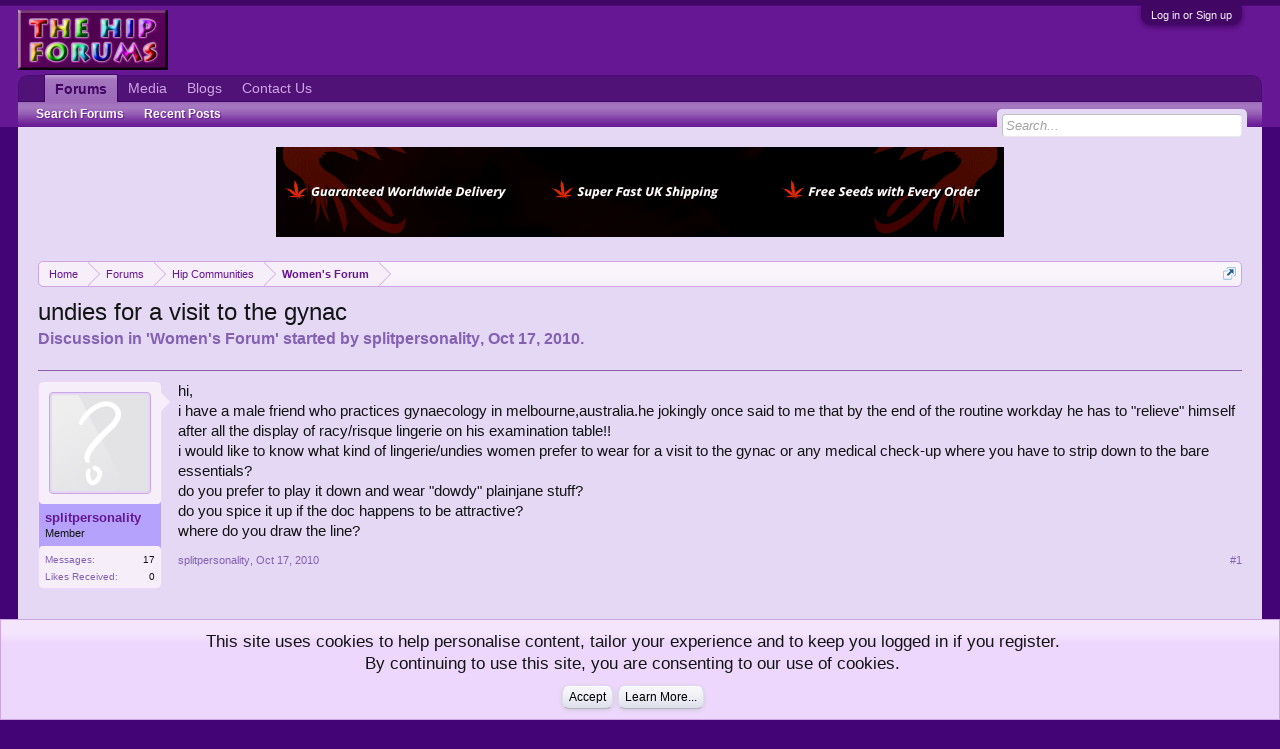

--- FILE ---
content_type: text/html; charset=UTF-8
request_url: https://www.hipforums.com/forum/threads/undies-for-a-visit-to-the-gynac.387043/
body_size: 14340
content:
<!DOCTYPE html>
<html id="XenForo" lang="en-US" dir="LTR" class="Public NoJs GalleryLazyLoader LoggedOut NoSidebar  Responsive">
<head>

	<meta charset="utf-8" />
	<meta http-equiv="X-UA-Compatible" content="IE=Edge,chrome=1" />
	
		<meta name="viewport" content="width=device-width, initial-scale=1" />
	
	
		<base href="https://www.hipforums.com/forum/" />
		<script>
			var _b = document.getElementsByTagName('base')[0], _bH = "https://www.hipforums.com/forum/";
			if (_b && _b.href != _bH) _b.href = _bH;
		</script>
	

	<title>undies for a visit to the gynac | Hip Forums</title>
	
	<noscript><style>.JsOnly, .jsOnly { display: none !important; }</style></noscript>
	<link rel="stylesheet" href="css.php?css=xenforo,form,public&amp;style=1&amp;dir=LTR&amp;d=1766770320" />
	<link rel="stylesheet" href="css.php?css=bb_code,login_bar,message,message_user_info,notices,panel_scroller,siropu_ads_manager_ad_common,siropu_ads_manager_ad_type_banner,thread_view,xengallery_tab_links,xfa_blog_indicator,xfa_blogs_nav&amp;style=1&amp;dir=LTR&amp;d=1766770320" />
	
	
	<link href="https://maxcdn.bootstrapcdn.com/font-awesome/4.7.0/css/font-awesome.min.css" rel="stylesheet">



	
		<script src="https://code.jquery.com/jquery-1.11.0.min.js"></script>	
	
		<script>if (!window.jQuery) { document.write('<scr'+'ipt type="text/javascript" src="js/jquery/jquery-1.11.0.min.js"><\/scr'+'ipt>'); }</script>
		
	<script src="js/xenforo/xenforo.js?_v=8f6aed7e"></script>
<script>
var samViewCountMethod = "impression";

</script>
	<script src="js/Siropu/AM/display.min.js?_v=104"></script>

	
	<link rel="apple-touch-icon" href="https://www.hipforums.com/hipforums7.jpg" />
	<link rel="alternate" type="application/rss+xml" title="RSS feed for Hip Forums" href="forums/-/index.rss" />
	
	
	<link rel="canonical" href="https://www.hipforums.com/forum/threads/undies-for-a-visit-to-the-gynac.387043/" />
	<meta name="description" content="hi,
   i have a male friend who practices gynaecology in melbourne,australia.he jokingly once said to me that by the end of the routine workday he has..." />	<meta property="og:site_name" content="Hip Forums" />
	<meta property="og:image" content="https://www.hipforums.com/forum/styles/default/xenforo/avatars/avatar_m.png" />
	<meta property="og:image" content="https://www.hipforums.com/hipforums7.jpg" />
	<meta property="og:type" content="article" />
	<meta property="og:url" content="https://www.hipforums.com/forum/threads/undies-for-a-visit-to-the-gynac.387043/" />
	<meta property="og:title" content="undies for a visit to the gynac" />
	<meta property="og:description" content="hi,
   i have a male friend who practices gynaecology in melbourne,australia.he jokingly once said to me that by the end of the routine workday he has..." />
	
	
	


</head>

<body class="node42 node393 SelectQuotable">




	

<div id="loginBar">
	<div class="pageWidth">
		<div class="pageContent">	
			<h3 id="loginBarHandle">
				<label for="LoginControl"><a href="login/" class="concealed noOutline">Log in or Sign up</a></label>
			</h3>
			
			<span class="helper"></span>

			
		</div>
	</div>
</div>


<div id="headerMover">
	<div id="headerProxy"></div>

<div id="content" class="thread_view ">
	<div class="pageWidth">
		<div class="pageContent ">
			<!-- main content area -->
			
			
			
			
						
						





<ul class="samBannerUnit samAlignCenterAuto aboveTopBreadcrumb" data-pos="ad_above_top_breadcrumb">
	
	<li class="SamLink" data-id="19" data-cv="1" data-cc="1" data-ga="1">
		
			
				<a href="https://www.phoenix-cannabis-seeds.co.uk/" target="_blank"><img src="data/Siropu/images/16567854b69e46.gif" ></a>
			
		
	</li>
	
</ul>

						
						
						<div class="breadBoxTop ">
							
							

<nav>
	
		
			
				
			
		
			
				
			
		
	

	<fieldset class="breadcrumb">
		<a href="misc/quick-navigation-menu?selected=node-42" class="OverlayTrigger jumpMenuTrigger" data-cacheOverlay="true" title="Open quick navigation"><!--Jump to...--></a>
			
		<div class="boardTitle"><strong>Hip Forums</strong></div>
		
		<span class="crumbs">
			
				<span class="crust homeCrumb" itemscope="itemscope" itemtype="http://data-vocabulary.org/Breadcrumb">
					<a href="https://www.hipforums.com/forum/" class="crumb" rel="up" itemprop="url"><span itemprop="title">Home</span></a>
					<span class="arrow"><span></span></span>
				</span>
			
			
			
				<span class="crust selectedTabCrumb" itemscope="itemscope" itemtype="http://data-vocabulary.org/Breadcrumb">
					<a href="https://www.hipforums.com/forum/" class="crumb" rel="up" itemprop="url"><span itemprop="title">Forums</span></a>
					<span class="arrow"><span>&gt;</span></span>
				</span>
			
			
			
				
					<span class="crust" itemscope="itemscope" itemtype="http://data-vocabulary.org/Breadcrumb">
						<a href="https://www.hipforums.com/forum/forum/393-hip-communities/" class="crumb" rel="up" itemprop="url"><span itemprop="title">Hip Communities</span></a>
						<span class="arrow"><span>&gt;</span></span>
					</span>
				
					<span class="crust" itemscope="itemscope" itemtype="http://data-vocabulary.org/Breadcrumb">
						<a href="https://www.hipforums.com/forum/forum/42-womens-forum/" class="crumb" rel="up" itemprop="url"><span itemprop="title">Women's Forum</span></a>
						<span class="arrow"><span>&gt;</span></span>
					</span>
				
			
		</span>
	</fieldset>
</nav>
						</div>
						
						
						<!--  -->





					
						<!--[if lt IE 8]>
							<p class="importantMessage">You are using an out of date browser. It  may not display this or other websites correctly.<br />You should upgrade or use an <a href="https://www.google.com/chrome/browser/" target="_blank">alternative browser</a>.</p>
						<![endif]-->

						
						
	

	
						
						
						
						
												
							<!-- h1 title, description -->
							<div class="titleBar">
								
								<h1>undies for a visit to the gynac</h1>
								
								<p id="pageDescription" class="muted ">
	Discussion in '<a href="forum/42-womens-forum/">Women&#039;s Forum</a>' started by <a href="members/splitpersonality.187243/" class="username" dir="auto">splitpersonality</a>, <a href="threads/undies-for-a-visit-to-the-gynac.387043/"><span class="DateTime" title="Oct 17, 2010 at 6:13 AM">Oct 17, 2010</span></a>.
</p>
							</div>
						
						
						
						
						
						<!-- main template -->
						

	



























	




<div class="pageNavLinkGroup">
	<div class="linkGroup SelectionCountContainer">
		
		
	</div>

	
</div>





<form action="inline-mod/post/switch" method="post"
	class="InlineModForm section"
	data-cookieName="posts"
	data-controls="#InlineModControls"
	data-imodOptions="#ModerationSelect option">

	<ol class="messageList" id="messageList">
		
			
				


<li id="post-6122973" class="message   " data-author="splitpersonality">

	

<div class="messageUserInfo" itemscope="itemscope" itemtype="http://data-vocabulary.org/Person">	
<div class="messageUserBlock " style="background:rgb(181, 162, 252) url('styles/default/xenforo/gradients/tab-selected-light.png') repeat-x bottom;">
	
		<div class="avatarHolder">
			<span class="helper"></span>
			<a href="members/splitpersonality.187243/" class="avatar Av187243m" data-avatarhtml="true"><img src="styles/default/xenforo/avatars/avatar_m.png" width="96" height="96" alt="splitpersonality" /></a>
			
			<!-- slot: message_user_info_avatar -->
		</div>
	


	
		<h3 class="userText">

	

	
	
	


			<a href="members/splitpersonality.187243/" class="username" dir="auto" itemprop="name">splitpersonality</a>
			<em class="userTitle" itemprop="title">Member</em>
			
			<!-- slot: message_user_info_text -->
		</h3>
	
		
	
		<div class="extraUserInfo">
			
			
				
				
				
					<dl class="pairsJustified">
						<dt>Messages:</dt>
						<dd><a href="search/member?user_id=187243" class="concealed" rel="nofollow">17</a></dd>
					</dl>
				
				
				



				
					<dl class="pairsJustified">
						<dt>Likes Received:</dt>
						<dd>0</dd>
					</dl>
				
				
				
			
				
				
				
				
				
			
				
							
						
			
			
		</div>
	
		


	<span class="arrow"><span></span></span>
</div>
</div>

	<div class="messageInfo primaryContent">
		
		
		
		
		
		<div class="messageContent">		
			<article>
				<blockquote class="messageText SelectQuoteContainer ugc baseHtml">
					
					
	


hi,<br />
   i have a male friend who practices gynaecology in melbourne,australia.he jokingly once said to me that by the end of the routine workday he has to &quot;relieve&quot; himself after all the display of racy/risque lingerie on his examination table!!<br />
i would like to know what kind of lingerie/undies women prefer to wear for a visit to the gynac or any medical check-up where you have to strip down to the bare essentials?<br />
do you prefer to play it down and wear &quot;dowdy&quot; plainjane stuff?<br />
do you spice it up if the doc happens to be attractive?<br />
where do you draw the line?
					<div class="messageTextEndMarker">&nbsp;</div>
				</blockquote>

	

			</article>
			
			
		</div>
		
		
		
		
		
		
		
				
		<div class="messageMeta ToggleTriggerAnchor">
			
			<div class="privateControls">
				
				<span class="item muted">
					<span class="authorEnd"><a href="members/splitpersonality.187243/" class="username author" dir="auto">splitpersonality</a>,</span>
					<a href="threads/undies-for-a-visit-to-the-gynac.387043/" title="Permalink" class="datePermalink"><span class="DateTime" title="Oct 17, 2010 at 6:13 AM">Oct 17, 2010</span></a>
				</span>
				
				
				
				
				
				
				
				
				
				
				
			</div>
			
			<div class="publicControls">
				<a href="threads/undies-for-a-visit-to-the-gynac.387043/" title="Permalink" class="item muted postNumber hashPermalink OverlayTrigger" data-href="posts/6122973/permalink">#1</a>
				
				
				
				
			</div>
		</div>
	
		
		<div id="likes-post-6122973"></div>
	</div>

	
	
	</li><li>


	
</li>

			
		
			
				


<li id="post-6122981" class="message   " data-author="TipsyGypsy">

	

<div class="messageUserInfo" itemscope="itemscope" itemtype="http://data-vocabulary.org/Person">	
<div class="messageUserBlock " style="background:rgb(181, 162, 252) url('styles/default/xenforo/gradients/tab-selected-light.png') repeat-x bottom;">
	
		<div class="avatarHolder">
			<span class="helper"></span>
			<a href="members/tipsygypsy.173575/" class="avatar Av173575m" data-avatarhtml="true"><img src="data/avatars/m/173/173575.jpg?1509761621" width="96" height="96" alt="TipsyGypsy" /></a>
			
			<!-- slot: message_user_info_avatar -->
		</div>
	


	
		<h3 class="userText">

	

	
	
	


			<a href="members/tipsygypsy.173575/" class="username" dir="auto" itemprop="name">TipsyGypsy</a>
			<em class="userTitle" itemprop="title">Light of a Fading Star</em>
			
			<!-- slot: message_user_info_text -->
		</h3>
	
		
	
		<div class="extraUserInfo">
			
			
				
				
				
					<dl class="pairsJustified">
						<dt>Messages:</dt>
						<dd><a href="search/member?user_id=173575" class="concealed" rel="nofollow">6,334</a></dd>
					</dl>
				
				
				



				
					<dl class="pairsJustified">
						<dt>Likes Received:</dt>
						<dd>555</dd>
					</dl>
				
				
				
			
				
				
				
				
				
			
				
							
						
			
			
		</div>
	
		


	<span class="arrow"><span></span></span>
</div>
</div>

	<div class="messageInfo primaryContent">
		
		
		
		
		
		<div class="messageContent">		
			<article>
				<blockquote class="messageText SelectQuoteContainer ugc baseHtml">
					
					
	


I would hope my doctors aren&#039;t like your &#039;friend&#039;.
					<div class="messageTextEndMarker">&nbsp;</div>
				</blockquote>

	

			</article>
			
			
		</div>
		
		
		
		
		
		
		
				
		<div class="messageMeta ToggleTriggerAnchor">
			
			<div class="privateControls">
				
				<span class="item muted">
					<span class="authorEnd"><a href="members/tipsygypsy.173575/" class="username author" dir="auto">TipsyGypsy</a>,</span>
					<a href="threads/undies-for-a-visit-to-the-gynac.387043/#post-6122981" title="Permalink" class="datePermalink"><span class="DateTime" title="Oct 17, 2010 at 6:21 AM">Oct 17, 2010</span></a>
				</span>
				
				
				
				
				
				
				
				
				
				
				
			</div>
			
			<div class="publicControls">
				<a href="threads/undies-for-a-visit-to-the-gynac.387043/#post-6122981" title="Permalink" class="item muted postNumber hashPermalink OverlayTrigger" data-href="posts/6122981/permalink">#2</a>
				
				
				
				
			</div>
		</div>
	
		
		<div id="likes-post-6122981"></div>
	</div>

	
	
	</li><li>


	
</li>

			
		
			
				


<li id="post-6123222" class="message   " data-author="daisymae">

	

<div class="messageUserInfo" itemscope="itemscope" itemtype="http://data-vocabulary.org/Person">	
<div class="messageUserBlock " style="background:rgb(181, 162, 252) url('styles/default/xenforo/gradients/tab-selected-light.png') repeat-x bottom;">
	
		<div class="avatarHolder">
			<span class="helper"></span>
			<a href="members/daisymae.50/" class="avatar Av50m" data-avatarhtml="true"><img src="styles/default/xenforo/avatars/avatar_m.png" width="96" height="96" alt="daisymae" /></a>
			
			<!-- slot: message_user_info_avatar -->
		</div>
	


	
		<h3 class="userText">

	

	
	
	


			<a href="members/daisymae.50/" class="username" dir="auto" itemprop="name">daisymae</a>
			<em class="userTitle" itemprop="title">Senior Member</em>
			
			<!-- slot: message_user_info_text -->
		</h3>
	
		
	
		<div class="extraUserInfo">
			
			
				
				
				
					<dl class="pairsJustified">
						<dt>Messages:</dt>
						<dd><a href="search/member?user_id=50" class="concealed" rel="nofollow">16,980</a></dd>
					</dl>
				
				
				



				
					<dl class="pairsJustified">
						<dt>Likes Received:</dt>
						<dd>23</dd>
					</dl>
				
				
				
			
				
				
				
				
				
			
				
							
						
			
			
		</div>
	
		


	<span class="arrow"><span></span></span>
</div>
</div>

	<div class="messageInfo primaryContent">
		
		
		
		
		
		<div class="messageContent">		
			<article>
				<blockquote class="messageText SelectQuoteContainer ugc baseHtml">
					
					
	


<div class="bbCodeBlock bbCodeQuote" data-author="splitpersonality">
	<aside>
		
			<div class="attribution type">splitpersonality said:
				
			</div>
		
		<blockquote class="quoteContainer"><div class="quote">hi,<br />
i have a male friend who practices gynaecology in melbourne,australia.he jokingly once said to me that by the end of the routine workday he has to &quot;relieve&quot; himself after all the display of racy/risque lingerie on his examination table!!<br />
i would like to know what kind of lingerie/undies women prefer to wear for a visit to the gynac or any medical check-up where you have to strip down to the bare essentials?<br />
do you prefer to play it down and wear &quot;dowdy&quot; plainjane stuff?<br />
do you spice it up if the doc happens to be attractive?<br />
where do you draw the line?</div><div class="quoteExpand">Click to expand...</div></blockquote>
	</aside>
</div>The doctor never sees our &quot;racy lingerie&quot;, we undress in private and are on the table with a sheet over us when he come in.<br />
 <br />
So, either you are just making this up to get off or your sick friend is a liar who will end up in prison the day he can no longer control himself in the presence of a female patient.<br />
 <br />
Where do I draw the line? At doctor/patient relationship.
					<div class="messageTextEndMarker">&nbsp;</div>
				</blockquote>

	

			</article>
			
			
		</div>
		
		
		
		
		
		
		
				
		<div class="messageMeta ToggleTriggerAnchor">
			
			<div class="privateControls">
				
				<span class="item muted">
					<span class="authorEnd"><a href="members/daisymae.50/" class="username author" dir="auto">daisymae</a>,</span>
					<a href="threads/undies-for-a-visit-to-the-gynac.387043/#post-6123222" title="Permalink" class="datePermalink"><span class="DateTime" title="Oct 17, 2010 at 10:11 AM">Oct 17, 2010</span></a>
				</span>
				
				
				
				
				
				
				
				
				
				
				
			</div>
			
			<div class="publicControls">
				<a href="threads/undies-for-a-visit-to-the-gynac.387043/#post-6123222" title="Permalink" class="item muted postNumber hashPermalink OverlayTrigger" data-href="posts/6123222/permalink">#3</a>
				
				
				
				
			</div>
		</div>
	
		
		<div id="likes-post-6123222"></div>
	</div>

	
	
	</li><li>


	
</li>

			
		
			
				


<li id="post-6123228" class="message   " data-author="MaryJBlaze">

	

<div class="messageUserInfo" itemscope="itemscope" itemtype="http://data-vocabulary.org/Person">	
<div class="messageUserBlock " style="background:rgb(181, 162, 252) url('styles/default/xenforo/gradients/tab-selected-light.png') repeat-x bottom;">
	
		<div class="avatarHolder">
			<span class="helper"></span>
			<a href="members/maryjblaze.45445/" class="avatar Av45445m" data-avatarhtml="true"><img src="styles/default/xenforo/avatars/avatar_m.png" width="96" height="96" alt="MaryJBlaze" /></a>
			
			<!-- slot: message_user_info_avatar -->
		</div>
	


	
		<h3 class="userText">

	

	
	
	


			<a href="members/maryjblaze.45445/" class="username" dir="auto" itemprop="name">MaryJBlaze</a>
			<em class="userTitle" itemprop="title">eleven</em>
			
			<!-- slot: message_user_info_text -->
		</h3>
	
		
	
		<div class="extraUserInfo">
			
			
				
				
				
					<dl class="pairsJustified">
						<dt>Messages:</dt>
						<dd><a href="search/member?user_id=45445" class="concealed" rel="nofollow">7,422</a></dd>
					</dl>
				
				
				



				
					<dl class="pairsJustified">
						<dt>Likes Received:</dt>
						<dd>13</dd>
					</dl>
				
				
				
			
				
				
				
				
				
			
				
							
						
			
			
		</div>
	
		


	<span class="arrow"><span></span></span>
</div>
</div>

	<div class="messageInfo primaryContent">
		
		
		
		
		
		<div class="messageContent">		
			<article>
				<blockquote class="messageText SelectQuoteContainer ugc baseHtml">
					
					
	


<div class="bbCodeBlock bbCodeQuote" data-author="TipsyGypsy">
	<aside>
		
			<div class="attribution type">TipsyGypsy said:
				
			</div>
		
		<blockquote class="quoteContainer"><div class="quote">I would hope my doctors aren&#039;t like your &#039;friend&#039;.</div><div class="quoteExpand">Click to expand...</div></blockquote>
	</aside>
</div>


<div class="bbCodeBlock bbCodeQuote" data-author="daisymae">
	<aside>
		
			<div class="attribution type">daisymae said:
				
			</div>
		
		<blockquote class="quoteContainer"><div class="quote">The doctor never sees our &quot;racy lingerie&quot;, we undress in private and are on the table with a sheet over us when he come in.<br />
 <br />
So, either you are just making this up to get off or your sick friend is a liar who will end up in prison the day he can no longer control himself in the presence of a female patient.<br />
 <br />
Where do I draw the line? At doctor/patient relationship.</div><div class="quoteExpand">Click to expand...</div></blockquote>
	</aside>
</div><br />
I fucking love you bitches always beatin me to the punch like that :cheers2:
					<div class="messageTextEndMarker">&nbsp;</div>
				</blockquote>

	

			</article>
			
			
		</div>
		
		
		
		
		
		
		
				
		<div class="messageMeta ToggleTriggerAnchor">
			
			<div class="privateControls">
				
				<span class="item muted">
					<span class="authorEnd"><a href="members/maryjblaze.45445/" class="username author" dir="auto">MaryJBlaze</a>,</span>
					<a href="threads/undies-for-a-visit-to-the-gynac.387043/#post-6123228" title="Permalink" class="datePermalink"><span class="DateTime" title="Oct 17, 2010 at 10:17 AM">Oct 17, 2010</span></a>
				</span>
				
				
				
				
				
				
				
				
				
				
				
			</div>
			
			<div class="publicControls">
				<a href="threads/undies-for-a-visit-to-the-gynac.387043/#post-6123228" title="Permalink" class="item muted postNumber hashPermalink OverlayTrigger" data-href="posts/6123228/permalink">#4</a>
				
				
				
				
			</div>
		</div>
	
		
		<div id="likes-post-6123228"></div>
	</div>

	
	
	</li><li>


	
</li>

			
		
			
				


<li id="post-6123230" class="message   " data-author="The Imaginary Being">

	

<div class="messageUserInfo" itemscope="itemscope" itemtype="http://data-vocabulary.org/Person">	
<div class="messageUserBlock " style="background:rgb(181, 162, 252) url('styles/default/xenforo/gradients/tab-selected-light.png') repeat-x bottom;">
	
		<div class="avatarHolder">
			<span class="helper"></span>
			<a href="members/the-imaginary-being.172016/" class="avatar Av172016m" data-avatarhtml="true"><img src="data/avatars/m/172/172016.jpg?1509761621" width="96" height="96" alt="The Imaginary Being" /></a>
			
			<!-- slot: message_user_info_avatar -->
		</div>
	


	
		<h3 class="userText">

	

	
	
	


			<a href="members/the-imaginary-being.172016/" class="username" dir="auto" itemprop="name">The Imaginary Being</a>
			<em class="userTitle" itemprop="title">PAIN IN ASS</em>
			<em class="userBanner bannerYellow wrapped" itemprop="title"><span class="before"></span><strong>Lifetime Supporter</strong><span class="after"></span></em>
			<!-- slot: message_user_info_text -->
		</h3>
	
		
	
		<div class="extraUserInfo">
			
			
				
				
				
					<dl class="pairsJustified">
						<dt>Messages:</dt>
						<dd><a href="search/member?user_id=172016" class="concealed" rel="nofollow">11,768</a></dd>
					</dl>
				
				
				



				
					<dl class="pairsJustified">
						<dt>Likes Received:</dt>
						<dd>150</dd>
					</dl>
				
				
				
			
				
				
				
				
				
			
				
							
						
			
			
		</div>
	
		


	<span class="arrow"><span></span></span>
</div>
</div>

	<div class="messageInfo primaryContent">
		
		
		
		
		
		<div class="messageContent">		
			<article>
				<blockquote class="messageText SelectQuoteContainer ugc baseHtml">
					
					
	


<div class="bbCodeBlock bbCodeQuote" data-author="splitpersonality">
	<aside>
		
			<div class="attribution type">splitpersonality said:
				
			</div>
		
		<blockquote class="quoteContainer"><div class="quote">hi,<br />
   i have a male friend who practices gynaecology in melbourne,australia.he jokingly once said to me that by the end of the routine workday he has to &quot;relieve&quot; himself after all the display of racy/risque lingerie on his examination table!!<br />
i would like to know what kind of lingerie/undies women prefer to wear for a visit to the gynac or any medical check-up where you have to strip down to the bare essentials?<br />
do you prefer to play it down and wear &quot;dowdy&quot; plainjane stuff?<br />
do you spice it up if the doc happens to be attractive?<br />
where do you draw the line?</div><div class="quoteExpand">Click to expand...</div></blockquote>
	</aside>
</div>it&#039;s a double edged sword<br />
<br />
on the one hand, &#039;&#039;ahh, racy lingerie!&quot;&quot; :biggrin:<br />
<br />
on the other, &#039;&#039;... <i>and</i> we have genital warts. bummer.&quot; :frown:
					<div class="messageTextEndMarker">&nbsp;</div>
				</blockquote>

	

			</article>
			
			
		</div>
		
		
		
		
		
		
		
				
		<div class="messageMeta ToggleTriggerAnchor">
			
			<div class="privateControls">
				
				<span class="item muted">
					<span class="authorEnd"><a href="members/the-imaginary-being.172016/" class="username author" dir="auto">The Imaginary Being</a>,</span>
					<a href="threads/undies-for-a-visit-to-the-gynac.387043/#post-6123230" title="Permalink" class="datePermalink"><span class="DateTime" title="Oct 17, 2010 at 10:20 AM">Oct 17, 2010</span></a>
				</span>
				
				
				
				
				
				
				
				
				
				
				
			</div>
			
			<div class="publicControls">
				<a href="threads/undies-for-a-visit-to-the-gynac.387043/#post-6123230" title="Permalink" class="item muted postNumber hashPermalink OverlayTrigger" data-href="posts/6123230/permalink">#5</a>
				
				
				
				
			</div>
		</div>
	
		
		<div id="likes-post-6123230"></div>
	</div>

	
	
	</li><li>


	
</li>

			
		
			
				


<li id="post-6123233" class="message   " data-author="Piaf">

	

<div class="messageUserInfo" itemscope="itemscope" itemtype="http://data-vocabulary.org/Person">	
<div class="messageUserBlock " style="background:rgb(181, 162, 252) url('styles/default/xenforo/gradients/tab-selected-light.png') repeat-x bottom;">
	
		<div class="avatarHolder">
			<span class="helper"></span>
			<a href="members/piaf.90848/" class="avatar Av90848m" data-avatarhtml="true"><img src="styles/default/xenforo/avatars/avatar_m.png" width="96" height="96" alt="Piaf" /></a>
			
			<!-- slot: message_user_info_avatar -->
		</div>
	


	
		<h3 class="userText">

	

	
	
	


			<a href="members/piaf.90848/" class="username" dir="auto" itemprop="name">Piaf</a>
			<em class="userTitle" itemprop="title">Senior Member</em>
			
			<!-- slot: message_user_info_text -->
		</h3>
	
		
	
		<div class="extraUserInfo">
			
			
				
				
				
					<dl class="pairsJustified">
						<dt>Messages:</dt>
						<dd><a href="search/member?user_id=90848" class="concealed" rel="nofollow">272</a></dd>
					</dl>
				
				
				



				
					<dl class="pairsJustified">
						<dt>Likes Received:</dt>
						<dd>1</dd>
					</dl>
				
				
				
			
				
				
				
				
				
			
				
							
						
			
			
		</div>
	
		


	<span class="arrow"><span></span></span>
</div>
</div>

	<div class="messageInfo primaryContent">
		
		
		
		
		
		<div class="messageContent">		
			<article>
				<blockquote class="messageText SelectQuoteContainer ugc baseHtml">
					
					
	


<div class="bbCodeBlock bbCodeQuote" data-author="splitpersonality">
	<aside>
		
			<div class="attribution type">splitpersonality said:
				
			</div>
		
		<blockquote class="quoteContainer"><div class="quote">hi,<br />
   i have a male friend who practices gynaecology in melbourne,australia.he jokingly once said to me that by the end of the routine workday he has to &quot;relieve&quot; himself after all the display of racy/risque lingerie on his examination table!!<br />
i would like to know what kind of lingerie/undies women prefer to wear for a visit to the gynac or any medical check-up where you have to strip down to the bare essentials?<br />
do you prefer to play it down and wear &quot;dowdy&quot; plainjane stuff?<br />
do you spice it up if the doc happens to be attractive?<br />
where do you draw the line?</div><div class="quoteExpand">Click to expand...</div></blockquote>
	</aside>
</div><img src="http://i39.tinypic.com/16k3pzb.gif" class="bbCodeImage LbImage" alt="[&#x200B;IMG]" data-url="http://i39.tinypic.com/16k3pzb.gif" /><br />
Sounds like a cheap cheesy fantasy. <br />
Gynaecology is not sexy and the examination table is really not the sexiest place.
					<div class="messageTextEndMarker">&nbsp;</div>
				</blockquote>

	

			</article>
			
			
		</div>
		
		
		
		
		
		
		
				
		<div class="messageMeta ToggleTriggerAnchor">
			
			<div class="privateControls">
				
				<span class="item muted">
					<span class="authorEnd"><a href="members/piaf.90848/" class="username author" dir="auto">Piaf</a>,</span>
					<a href="threads/undies-for-a-visit-to-the-gynac.387043/#post-6123233" title="Permalink" class="datePermalink"><span class="DateTime" title="Oct 17, 2010 at 10:24 AM">Oct 17, 2010</span></a>
				</span>
				
				
				
				
				
				
				
				
				
				
				
			</div>
			
			<div class="publicControls">
				<a href="threads/undies-for-a-visit-to-the-gynac.387043/#post-6123233" title="Permalink" class="item muted postNumber hashPermalink OverlayTrigger" data-href="posts/6123233/permalink">#6</a>
				
				
				
				
			</div>
		</div>
	
		
		<div id="likes-post-6123233"></div>
	</div>

	
	
	</li><li>


	
</li>

			
		
			
				


<li id="post-6127512" class="message   " data-author="splitpersonality">

	

<div class="messageUserInfo" itemscope="itemscope" itemtype="http://data-vocabulary.org/Person">	
<div class="messageUserBlock " style="background:rgb(181, 162, 252) url('styles/default/xenforo/gradients/tab-selected-light.png') repeat-x bottom;">
	
		<div class="avatarHolder">
			<span class="helper"></span>
			<a href="members/splitpersonality.187243/" class="avatar Av187243m" data-avatarhtml="true"><img src="styles/default/xenforo/avatars/avatar_m.png" width="96" height="96" alt="splitpersonality" /></a>
			
			<!-- slot: message_user_info_avatar -->
		</div>
	


	
		<h3 class="userText">

	

	
	
	


			<a href="members/splitpersonality.187243/" class="username" dir="auto" itemprop="name">splitpersonality</a>
			<em class="userTitle" itemprop="title">Member</em>
			
			<!-- slot: message_user_info_text -->
		</h3>
	
		
	
		<div class="extraUserInfo">
			
			
				
				
				
					<dl class="pairsJustified">
						<dt>Messages:</dt>
						<dd><a href="search/member?user_id=187243" class="concealed" rel="nofollow">17</a></dd>
					</dl>
				
				
				



				
					<dl class="pairsJustified">
						<dt>Likes Received:</dt>
						<dd>0</dd>
					</dl>
				
				
				
			
				
				
				
				
				
			
				
							
						
			
			
		</div>
	
		


	<span class="arrow"><span></span></span>
</div>
</div>

	<div class="messageInfo primaryContent">
		
		
		
		
		
		<div class="messageContent">		
			<article>
				<blockquote class="messageText SelectQuoteContainer ugc baseHtml">
					
					
	


come on babes you are making me out to be a pervert.i am not nor is my friend.in fact he is an obtretician too. brought more babies in the world safely than any of us has held in our arms in our whole lives. and i did say &quot; JOKINGLY&quot; didn&#039;t i ? btw this is a raging topic on quite a few&quot;only women&#039;s&quot; forums i have visited- what innerwear is appropriate for medical check-ups? what&#039;s so pervy abt that?
					<div class="messageTextEndMarker">&nbsp;</div>
				</blockquote>

	

			</article>
			
			
		</div>
		
		
		
		
		
		
		
				
		<div class="messageMeta ToggleTriggerAnchor">
			
			<div class="privateControls">
				
				<span class="item muted">
					<span class="authorEnd"><a href="members/splitpersonality.187243/" class="username author" dir="auto">splitpersonality</a>,</span>
					<a href="threads/undies-for-a-visit-to-the-gynac.387043/#post-6127512" title="Permalink" class="datePermalink"><span class="DateTime" title="Oct 20, 2010 at 7:23 AM">Oct 20, 2010</span></a>
				</span>
				
				
				
				
				
				
				
				
				
				
				
			</div>
			
			<div class="publicControls">
				<a href="threads/undies-for-a-visit-to-the-gynac.387043/#post-6127512" title="Permalink" class="item muted postNumber hashPermalink OverlayTrigger" data-href="posts/6127512/permalink">#7</a>
				
				
				
				
			</div>
		</div>
	
		
		<div id="likes-post-6127512"></div>
	</div>

	
	
	</li><li>


	
</li>

			
		
			
				


<li id="post-6127516" class="message   " data-author="vigilanteherbalist2">

	

<div class="messageUserInfo" itemscope="itemscope" itemtype="http://data-vocabulary.org/Person">	
<div class="messageUserBlock " style="background:rgb(181, 162, 252) url('styles/default/xenforo/gradients/tab-selected-light.png') repeat-x bottom;">
	
		<div class="avatarHolder">
			<span class="helper"></span>
			<a href="members/vigilanteherbalist2.145724/" class="avatar Av145724m" data-avatarhtml="true"><img src="styles/default/xenforo/avatars/avatar_m.png" width="96" height="96" alt="vigilanteherbalist2" /></a>
			
			<!-- slot: message_user_info_avatar -->
		</div>
	


	
		<h3 class="userText">

	

	
	
	


			<a href="members/vigilanteherbalist2.145724/" class="username" dir="auto" itemprop="name">vigilanteherbalist2</a>
			<em class="userTitle" itemprop="title">Senior Member</em>
			
			<!-- slot: message_user_info_text -->
		</h3>
	
		
	
		<div class="extraUserInfo">
			
			
				
				
				
					<dl class="pairsJustified">
						<dt>Messages:</dt>
						<dd><a href="search/member?user_id=145724" class="concealed" rel="nofollow">6,352</a></dd>
					</dl>
				
				
				



				
					<dl class="pairsJustified">
						<dt>Likes Received:</dt>
						<dd>1</dd>
					</dl>
				
				
				
			
				
				
				
				
				
			
				
							
						
			
			
		</div>
	
		


	<span class="arrow"><span></span></span>
</div>
</div>

	<div class="messageInfo primaryContent">
		
		
		
		
		
		<div class="messageContent">		
			<article>
				<blockquote class="messageText SelectQuoteContainer ugc baseHtml">
					
					
	


fuck this.  the gyno doesn&#039;t see our underwear, asshole!
					<div class="messageTextEndMarker">&nbsp;</div>
				</blockquote>

	

			</article>
			
			
		</div>
		
		
		
		
		
		
		
				
		<div class="messageMeta ToggleTriggerAnchor">
			
			<div class="privateControls">
				
				<span class="item muted">
					<span class="authorEnd"><a href="members/vigilanteherbalist2.145724/" class="username author" dir="auto">vigilanteherbalist2</a>,</span>
					<a href="threads/undies-for-a-visit-to-the-gynac.387043/#post-6127516" title="Permalink" class="datePermalink"><span class="DateTime" title="Oct 20, 2010 at 7:24 AM">Oct 20, 2010</span></a>
				</span>
				
				
				
				
				
				
				
				
				
				
				
			</div>
			
			<div class="publicControls">
				<a href="threads/undies-for-a-visit-to-the-gynac.387043/#post-6127516" title="Permalink" class="item muted postNumber hashPermalink OverlayTrigger" data-href="posts/6127516/permalink">#8</a>
				
				
				
				
			</div>
		</div>
	
		
		<div id="likes-post-6127516"></div>
	</div>

	
	
	</li><li>


	
</li>

			
		
			
				


<li id="post-6127532" class="message   " data-author="raz5">

	

<div class="messageUserInfo" itemscope="itemscope" itemtype="http://data-vocabulary.org/Person">	
<div class="messageUserBlock " style="background:rgb(181, 162, 252) url('styles/default/xenforo/gradients/tab-selected-light.png') repeat-x bottom;">
	
		<div class="avatarHolder">
			<span class="helper"></span>
			<a href="members/raz5.141436/" class="avatar Av141436m" data-avatarhtml="true"><img src="styles/default/xenforo/avatars/avatar_female_m.png" width="96" height="96" alt="raz5" /></a>
			
			<!-- slot: message_user_info_avatar -->
		</div>
	


	
		<h3 class="userText">

	

	
	
	


			<a href="members/raz5.141436/" class="username" dir="auto" itemprop="name">raz5</a>
			<em class="userTitle" itemprop="title">زینب</em>
			
			<!-- slot: message_user_info_text -->
		</h3>
	
		
	
		<div class="extraUserInfo">
			
			
				
				
				
					<dl class="pairsJustified">
						<dt>Messages:</dt>
						<dd><a href="search/member?user_id=141436" class="concealed" rel="nofollow">3,649</a></dd>
					</dl>
				
				
				



				
					<dl class="pairsJustified">
						<dt>Likes Received:</dt>
						<dd>33</dd>
					</dl>
				
				
				
			
				
				
				
				
				
			
				
							
						
			
			
		</div>
	
		


	<span class="arrow"><span></span></span>
</div>
</div>

	<div class="messageInfo primaryContent">
		
		
		
		
		
		<div class="messageContent">		
			<article>
				<blockquote class="messageText SelectQuoteContainer ugc baseHtml">
					
					
	


<div class="bbCodeBlock bbCodeQuote" data-author="vigilanteherbalist2">
	<aside>
		
			<div class="attribution type">vigilanteherbalist2 said:
				
			</div>
		
		<blockquote class="quoteContainer"><div class="quote">fuck this.  the gyno doesn&#039;t see our underwear, asshole!</div><div class="quoteExpand">Click to expand...</div></blockquote>
	</aside>
</div>you right,<br />
i think children doctors do though.
					<div class="messageTextEndMarker">&nbsp;</div>
				</blockquote>

	

			</article>
			
			
		</div>
		
		
		
		
		
		
		
				
		<div class="messageMeta ToggleTriggerAnchor">
			
			<div class="privateControls">
				
				<span class="item muted">
					<span class="authorEnd"><a href="members/raz5.141436/" class="username author" dir="auto">raz5</a>,</span>
					<a href="threads/undies-for-a-visit-to-the-gynac.387043/#post-6127532" title="Permalink" class="datePermalink"><span class="DateTime" title="Oct 20, 2010 at 7:35 AM">Oct 20, 2010</span></a>
				</span>
				
				
				
				
				
				
				
				
				
				
				
			</div>
			
			<div class="publicControls">
				<a href="threads/undies-for-a-visit-to-the-gynac.387043/#post-6127532" title="Permalink" class="item muted postNumber hashPermalink OverlayTrigger" data-href="posts/6127532/permalink">#9</a>
				
				
				
				
			</div>
		</div>
	
		
		<div id="likes-post-6127532"></div>
	</div>

	
	
	</li><li>


	
</li>

			
		
			
				


<li id="post-6127534" class="message   " data-author="vigilanteherbalist2">

	

<div class="messageUserInfo" itemscope="itemscope" itemtype="http://data-vocabulary.org/Person">	
<div class="messageUserBlock " style="background:rgb(181, 162, 252) url('styles/default/xenforo/gradients/tab-selected-light.png') repeat-x bottom;">
	
		<div class="avatarHolder">
			<span class="helper"></span>
			<a href="members/vigilanteherbalist2.145724/" class="avatar Av145724m" data-avatarhtml="true"><img src="styles/default/xenforo/avatars/avatar_m.png" width="96" height="96" alt="vigilanteherbalist2" /></a>
			
			<!-- slot: message_user_info_avatar -->
		</div>
	


	
		<h3 class="userText">

	

	
	
	


			<a href="members/vigilanteherbalist2.145724/" class="username" dir="auto" itemprop="name">vigilanteherbalist2</a>
			<em class="userTitle" itemprop="title">Senior Member</em>
			
			<!-- slot: message_user_info_text -->
		</h3>
	
		
	
		<div class="extraUserInfo">
			
			
				
				
				
					<dl class="pairsJustified">
						<dt>Messages:</dt>
						<dd><a href="search/member?user_id=145724" class="concealed" rel="nofollow">6,352</a></dd>
					</dl>
				
				
				



				
					<dl class="pairsJustified">
						<dt>Likes Received:</dt>
						<dd>1</dd>
					</dl>
				
				
				
			
				
				
				
				
				
			
				
							
						
			
			
		</div>
	
		


	<span class="arrow"><span></span></span>
</div>
</div>

	<div class="messageInfo primaryContent">
		
		
		
		
		
		<div class="messageContent">		
			<article>
				<blockquote class="messageText SelectQuoteContainer ugc baseHtml">
					
					
	


ewwwwwwww.<br />
fuck this thread.
					<div class="messageTextEndMarker">&nbsp;</div>
				</blockquote>

	

			</article>
			
			
		</div>
		
		
		
		
		
		
		
				
		<div class="messageMeta ToggleTriggerAnchor">
			
			<div class="privateControls">
				
				<span class="item muted">
					<span class="authorEnd"><a href="members/vigilanteherbalist2.145724/" class="username author" dir="auto">vigilanteherbalist2</a>,</span>
					<a href="threads/undies-for-a-visit-to-the-gynac.387043/#post-6127534" title="Permalink" class="datePermalink"><span class="DateTime" title="Oct 20, 2010 at 7:36 AM">Oct 20, 2010</span></a>
				</span>
				
				
				
				
				
				
				
				
				
				
				
			</div>
			
			<div class="publicControls">
				<a href="threads/undies-for-a-visit-to-the-gynac.387043/#post-6127534" title="Permalink" class="item muted postNumber hashPermalink OverlayTrigger" data-href="posts/6127534/permalink">#10</a>
				
				
				
				
			</div>
		</div>
	
		
		<div id="likes-post-6127534"></div>
	</div>

	
	
	</li><li>


	
</li>

			
		
			
				


<li id="post-6127543" class="message   " data-author="raz5">

	

<div class="messageUserInfo" itemscope="itemscope" itemtype="http://data-vocabulary.org/Person">	
<div class="messageUserBlock " style="background:rgb(181, 162, 252) url('styles/default/xenforo/gradients/tab-selected-light.png') repeat-x bottom;">
	
		<div class="avatarHolder">
			<span class="helper"></span>
			<a href="members/raz5.141436/" class="avatar Av141436m" data-avatarhtml="true"><img src="styles/default/xenforo/avatars/avatar_female_m.png" width="96" height="96" alt="raz5" /></a>
			
			<!-- slot: message_user_info_avatar -->
		</div>
	


	
		<h3 class="userText">

	

	
	
	


			<a href="members/raz5.141436/" class="username" dir="auto" itemprop="name">raz5</a>
			<em class="userTitle" itemprop="title">زینب</em>
			
			<!-- slot: message_user_info_text -->
		</h3>
	
		
	
		<div class="extraUserInfo">
			
			
				
				
				
					<dl class="pairsJustified">
						<dt>Messages:</dt>
						<dd><a href="search/member?user_id=141436" class="concealed" rel="nofollow">3,649</a></dd>
					</dl>
				
				
				



				
					<dl class="pairsJustified">
						<dt>Likes Received:</dt>
						<dd>33</dd>
					</dl>
				
				
				
			
				
				
				
				
				
			
				
							
						
			
			
		</div>
	
		


	<span class="arrow"><span></span></span>
</div>
</div>

	<div class="messageInfo primaryContent">
		
		
		
		
		
		<div class="messageContent">		
			<article>
				<blockquote class="messageText SelectQuoteContainer ugc baseHtml">
					
					
	


i fucking don&#039;t like doctors man<br />
<br />
i had a doctor last week  &#039;yeah you should really join my yoga class, i would love it&#039;<br />
i was what?
					<div class="messageTextEndMarker">&nbsp;</div>
				</blockquote>

	

			</article>
			
			
		</div>
		
		
		
		
		
		
		
				
		<div class="messageMeta ToggleTriggerAnchor">
			
			<div class="privateControls">
				
				<span class="item muted">
					<span class="authorEnd"><a href="members/raz5.141436/" class="username author" dir="auto">raz5</a>,</span>
					<a href="threads/undies-for-a-visit-to-the-gynac.387043/#post-6127543" title="Permalink" class="datePermalink"><span class="DateTime" title="Oct 20, 2010 at 7:38 AM">Oct 20, 2010</span></a>
				</span>
				
				
				
				
				
				
				
				
				
				
				
			</div>
			
			<div class="publicControls">
				<a href="threads/undies-for-a-visit-to-the-gynac.387043/#post-6127543" title="Permalink" class="item muted postNumber hashPermalink OverlayTrigger" data-href="posts/6127543/permalink">#11</a>
				
				
				
				
			</div>
		</div>
	
		
		<div id="likes-post-6127543"></div>
	</div>

	
	
	</li><li>


	
</li>

			
		
			
				


<li id="post-6127549" class="message   " data-author="vigilanteherbalist2">

	

<div class="messageUserInfo" itemscope="itemscope" itemtype="http://data-vocabulary.org/Person">	
<div class="messageUserBlock " style="background:rgb(181, 162, 252) url('styles/default/xenforo/gradients/tab-selected-light.png') repeat-x bottom;">
	
		<div class="avatarHolder">
			<span class="helper"></span>
			<a href="members/vigilanteherbalist2.145724/" class="avatar Av145724m" data-avatarhtml="true"><img src="styles/default/xenforo/avatars/avatar_m.png" width="96" height="96" alt="vigilanteherbalist2" /></a>
			
			<!-- slot: message_user_info_avatar -->
		</div>
	


	
		<h3 class="userText">

	

	
	
	


			<a href="members/vigilanteherbalist2.145724/" class="username" dir="auto" itemprop="name">vigilanteherbalist2</a>
			<em class="userTitle" itemprop="title">Senior Member</em>
			
			<!-- slot: message_user_info_text -->
		</h3>
	
		
	
		<div class="extraUserInfo">
			
			
				
				
				
					<dl class="pairsJustified">
						<dt>Messages:</dt>
						<dd><a href="search/member?user_id=145724" class="concealed" rel="nofollow">6,352</a></dd>
					</dl>
				
				
				



				
					<dl class="pairsJustified">
						<dt>Likes Received:</dt>
						<dd>1</dd>
					</dl>
				
				
				
			
				
				
				
				
				
			
				
							
						
			
			
		</div>
	
		


	<span class="arrow"><span></span></span>
</div>
</div>

	<div class="messageInfo primaryContent">
		
		
		
		
		
		<div class="messageContent">		
			<article>
				<blockquote class="messageText SelectQuoteContainer ugc baseHtml">
					
					
	


i prefer not to work with them unless absolutely necessary. i like PAs!
					<div class="messageTextEndMarker">&nbsp;</div>
				</blockquote>

	

			</article>
			
			
		</div>
		
		
		
		
		
		
		
				
		<div class="messageMeta ToggleTriggerAnchor">
			
			<div class="privateControls">
				
				<span class="item muted">
					<span class="authorEnd"><a href="members/vigilanteherbalist2.145724/" class="username author" dir="auto">vigilanteherbalist2</a>,</span>
					<a href="threads/undies-for-a-visit-to-the-gynac.387043/#post-6127549" title="Permalink" class="datePermalink"><span class="DateTime" title="Oct 20, 2010 at 7:38 AM">Oct 20, 2010</span></a>
				</span>
				
				
				
				
				
				
				
				
				
				
				
			</div>
			
			<div class="publicControls">
				<a href="threads/undies-for-a-visit-to-the-gynac.387043/#post-6127549" title="Permalink" class="item muted postNumber hashPermalink OverlayTrigger" data-href="posts/6127549/permalink">#12</a>
				
				
				
				
			</div>
		</div>
	
		
		<div id="likes-post-6127549"></div>
	</div>

	
	
	</li><li>


	
</li>

			
		
			
				


<li id="post-6127571" class="message   " data-author="SpacemanSpiff">

	

<div class="messageUserInfo" >	
<div class="messageUserBlock " style="background:rgb(181, 162, 252) url('styles/default/xenforo/gradients/tab-selected-light.png') repeat-x bottom;">
	
		<div class="avatarHolder">
			<span class="helper"></span>
			<a class="avatar Avm" data-avatarhtml="true"><img src="styles/default/xenforo/avatars/avatar_m.png" width="96" height="96" alt="SpacemanSpiff" /></a>
			
			<!-- slot: message_user_info_avatar -->
		</div>
	


	
		<h3 class="userText">

	

	
	
	


			<a class="username" dir="auto">SpacemanSpiff</a>
			<em class="userTitle" >Visitor</em>
			
			<!-- slot: message_user_info_text -->
		</h3>
	
		
	
		


	<span class="arrow"><span></span></span>
</div>
</div>

	<div class="messageInfo primaryContent">
		
		
		
		
		
		<div class="messageContent">		
			<article>
				<blockquote class="messageText SelectQuoteContainer ugc baseHtml">
					
					
	


<div class="bbCodeBlock bbCodeQuote" data-author="daisymae">
	<aside>
		
			<div class="attribution type">daisymae said:
				
			</div>
		
		<blockquote class="quoteContainer"><div class="quote">The doctor never sees our &quot;racy lingerie&quot;, we undress in private and are on the table with a sheet over us when he come in.<br />
 <br />
So, either you are just making this up to get off or your sick friend is a liar who will end up in prison the day he can no longer control himself in the presence of a female patient.<br />
 <br />
Where do I draw the line? At doctor/patient relationship.</div><div class="quoteExpand">Click to expand...</div></blockquote>
	</aside>
</div><br />
sheets?..nice...all i ever get from the doctors is a stupid paper thin gown thing that is two sizes too small and so short im afraid to sit down with it.
					<div class="messageTextEndMarker">&nbsp;</div>
				</blockquote>

	

			</article>
			
			
		</div>
		
		
		
		
		
		
		
				
		<div class="messageMeta ToggleTriggerAnchor">
			
			<div class="privateControls">
				
				<span class="item muted">
					<span class="authorEnd"><a class="username author" dir="auto">SpacemanSpiff</a>,</span>
					<a href="threads/undies-for-a-visit-to-the-gynac.387043/#post-6127571" title="Permalink" class="datePermalink"><span class="DateTime" title="Oct 20, 2010 at 7:56 AM">Oct 20, 2010</span></a>
				</span>
				
				
				
				
				
				
				
				
				
				
				
			</div>
			
			<div class="publicControls">
				<a href="threads/undies-for-a-visit-to-the-gynac.387043/#post-6127571" title="Permalink" class="item muted postNumber hashPermalink OverlayTrigger" data-href="posts/6127571/permalink">#13</a>
				
				
				
				
			</div>
		</div>
	
		
		<div id="likes-post-6127571"></div>
	</div>

	
	
	</li><li>


	
</li>

			
		
			
				


<li id="post-6127954" class="message   " data-author="daisymae">

	

<div class="messageUserInfo" itemscope="itemscope" itemtype="http://data-vocabulary.org/Person">	
<div class="messageUserBlock " style="background:rgb(181, 162, 252) url('styles/default/xenforo/gradients/tab-selected-light.png') repeat-x bottom;">
	
		<div class="avatarHolder">
			<span class="helper"></span>
			<a href="members/daisymae.50/" class="avatar Av50m" data-avatarhtml="true"><img src="styles/default/xenforo/avatars/avatar_m.png" width="96" height="96" alt="daisymae" /></a>
			
			<!-- slot: message_user_info_avatar -->
		</div>
	


	
		<h3 class="userText">

	

	
	
	


			<a href="members/daisymae.50/" class="username" dir="auto" itemprop="name">daisymae</a>
			<em class="userTitle" itemprop="title">Senior Member</em>
			
			<!-- slot: message_user_info_text -->
		</h3>
	
		
	
		<div class="extraUserInfo">
			
			
				
				
				
					<dl class="pairsJustified">
						<dt>Messages:</dt>
						<dd><a href="search/member?user_id=50" class="concealed" rel="nofollow">16,980</a></dd>
					</dl>
				
				
				



				
					<dl class="pairsJustified">
						<dt>Likes Received:</dt>
						<dd>23</dd>
					</dl>
				
				
				
			
				
				
				
				
				
			
				
							
						
			
			
		</div>
	
		


	<span class="arrow"><span></span></span>
</div>
</div>

	<div class="messageInfo primaryContent">
		
		
		
		
		
		<div class="messageContent">		
			<article>
				<blockquote class="messageText SelectQuoteContainer ugc baseHtml">
					
					
	


<div class="bbCodeBlock bbCodeQuote" data-author="raz5">
	<aside>
		
			<div class="attribution type">raz5 said:
				
			</div>
		
		<blockquote class="quoteContainer"><div class="quote">you right,<br />
i think children doctors do though.</div><div class="quoteExpand">Click to expand...</div></blockquote>
	</aside>
</div>This guy is talking about racy underwear and needing to jerk off, let&#039;s leave the children out of it. Pediatricians don&#039;t do women&#039;s issues. <img src="styles/default/xenforo/clear.png" class="mceSmilieSprite mceSmilie2" alt=";)" title="Wink    ;)" /><br />
<br />



<div class="bbCodeBlock bbCodeQuote" data-author="BBAD">
	<aside>
		
			<div class="attribution type">BBAD said:
				
			</div>
		
		<blockquote class="quoteContainer"><div class="quote">sheets?..nice...all i ever get from the doctors is a stupid paper thin gown thing that is two sizes too small and so short im afraid to sit down with it.</div><div class="quoteExpand">Click to expand...</div></blockquote>
	</aside>
</div>I bet you don&#039;t get to use the stirrups, either...you poor thing. <img src="styles/default/xenforo/clear.png" class="mceSmilieSprite mceSmilie7" alt=":p" title="Stick Out Tongue    :p" />
					<div class="messageTextEndMarker">&nbsp;</div>
				</blockquote>

	

			</article>
			
			
		</div>
		
		
		
		
		
		
		
				
		<div class="messageMeta ToggleTriggerAnchor">
			
			<div class="privateControls">
				
				<span class="item muted">
					<span class="authorEnd"><a href="members/daisymae.50/" class="username author" dir="auto">daisymae</a>,</span>
					<a href="threads/undies-for-a-visit-to-the-gynac.387043/#post-6127954" title="Permalink" class="datePermalink"><span class="DateTime" title="Oct 20, 2010 at 11:58 AM">Oct 20, 2010</span></a>
				</span>
				
				
				
				
				
				
				
				
				
				
				
			</div>
			
			<div class="publicControls">
				<a href="threads/undies-for-a-visit-to-the-gynac.387043/#post-6127954" title="Permalink" class="item muted postNumber hashPermalink OverlayTrigger" data-href="posts/6127954/permalink">#14</a>
				
				
				
				
			</div>
		</div>
	
		
		<div id="likes-post-6127954"></div>
	</div>

	
	
	</li><li>


	
</li>

			
		
			
				


<li id="post-6127963" class="message   " data-author="Chapter13">

	

<div class="messageUserInfo" itemscope="itemscope" itemtype="http://data-vocabulary.org/Person">	
<div class="messageUserBlock " style="background:rgb(181, 162, 252) url('styles/default/xenforo/gradients/tab-selected-light.png') repeat-x bottom;">
	
		<div class="avatarHolder">
			<span class="helper"></span>
			<a href="members/chapter13.125622/" class="avatar Av125622m" data-avatarhtml="true"><img src="styles/default/xenforo/avatars/avatar_m.png" width="96" height="96" alt="Chapter13" /></a>
			
			<!-- slot: message_user_info_avatar -->
		</div>
	


	
		<h3 class="userText">

	

	
	
	


			<a href="members/chapter13.125622/" class="username" dir="auto" itemprop="name">Chapter13</a>
			<em class="userTitle" itemprop="title">Member</em>
			
			<!-- slot: message_user_info_text -->
		</h3>
	
		
	
		<div class="extraUserInfo">
			
			
				
				
				
					<dl class="pairsJustified">
						<dt>Messages:</dt>
						<dd><a href="search/member?user_id=125622" class="concealed" rel="nofollow">823</a></dd>
					</dl>
				
				
				



				
					<dl class="pairsJustified">
						<dt>Likes Received:</dt>
						<dd>1</dd>
					</dl>
				
				
				
			
				
				
				
				
				
			
				
							
						
			
			
		</div>
	
		


	<span class="arrow"><span></span></span>
</div>
</div>

	<div class="messageInfo primaryContent">
		
		
		
		
		
		<div class="messageContent">		
			<article>
				<blockquote class="messageText SelectQuoteContainer ugc baseHtml">
					
					
	


amateur gynaecology... look up a friend today!<br />
<br />
having neither the qualifications or the necessary plumbing i&#039;ve experienced neither side of the job... but i can imagine it&#039;s sometimes a testing one... especially when yer hungover at 9am on a monday morning :mickey:
					<div class="messageTextEndMarker">&nbsp;</div>
				</blockquote>

	

			</article>
			
			
		</div>
		
		
		
		
		
		
		
				
		<div class="messageMeta ToggleTriggerAnchor">
			
			<div class="privateControls">
				
				<span class="item muted">
					<span class="authorEnd"><a href="members/chapter13.125622/" class="username author" dir="auto">Chapter13</a>,</span>
					<a href="threads/undies-for-a-visit-to-the-gynac.387043/#post-6127963" title="Permalink" class="datePermalink"><span class="DateTime" title="Oct 20, 2010 at 12:05 PM">Oct 20, 2010</span></a>
				</span>
				
				
				
				
				
				
				
				
				
				
				
			</div>
			
			<div class="publicControls">
				<a href="threads/undies-for-a-visit-to-the-gynac.387043/#post-6127963" title="Permalink" class="item muted postNumber hashPermalink OverlayTrigger" data-href="posts/6127963/permalink">#15</a>
				
				
				
				
			</div>
		</div>
	
		
		<div id="likes-post-6127963"></div>
	</div>

	
	
	</li><li>


	
</li>

			
		
			
				


<li id="post-6127976" class="message   " data-author="SpacemanSpiff">

	

<div class="messageUserInfo" >	
<div class="messageUserBlock " style="background:rgb(181, 162, 252) url('styles/default/xenforo/gradients/tab-selected-light.png') repeat-x bottom;">
	
		<div class="avatarHolder">
			<span class="helper"></span>
			<a class="avatar Avm" data-avatarhtml="true"><img src="styles/default/xenforo/avatars/avatar_m.png" width="96" height="96" alt="SpacemanSpiff" /></a>
			
			<!-- slot: message_user_info_avatar -->
		</div>
	


	
		<h3 class="userText">

	

	
	
	


			<a class="username" dir="auto">SpacemanSpiff</a>
			<em class="userTitle" >Visitor</em>
			
			<!-- slot: message_user_info_text -->
		</h3>
	
		
	
		


	<span class="arrow"><span></span></span>
</div>
</div>

	<div class="messageInfo primaryContent">
		
		
		
		
		
		<div class="messageContent">		
			<article>
				<blockquote class="messageText SelectQuoteContainer ugc baseHtml">
					
					
	


<div class="bbCodeBlock bbCodeQuote" data-author="daisymae">
	<aside>
		
			<div class="attribution type">daisymae said:
				
			</div>
		
		<blockquote class="quoteContainer"><div class="quote">I bet you don&#039;t get to use the stirrups, either...you poor thing. <img src="styles/default/xenforo/clear.png" class="mceSmilieSprite mceSmilie7" alt=":p" title="Stick Out Tongue    :p" /></div><div class="quoteExpand">Click to expand...</div></blockquote>
	</aside>
</div>i put my feet in them when Im waiting for the doctor..dont you just love the way the table paper sticks to your back :ack2:
					<div class="messageTextEndMarker">&nbsp;</div>
				</blockquote>

	

			</article>
			
			
		</div>
		
		
		
		
		
		
		
				
		<div class="messageMeta ToggleTriggerAnchor">
			
			<div class="privateControls">
				
				<span class="item muted">
					<span class="authorEnd"><a class="username author" dir="auto">SpacemanSpiff</a>,</span>
					<a href="threads/undies-for-a-visit-to-the-gynac.387043/#post-6127976" title="Permalink" class="datePermalink"><span class="DateTime" title="Oct 20, 2010 at 12:17 PM">Oct 20, 2010</span></a>
				</span>
				
				
				
				
				
				
				
				
				
				
				
			</div>
			
			<div class="publicControls">
				<a href="threads/undies-for-a-visit-to-the-gynac.387043/#post-6127976" title="Permalink" class="item muted postNumber hashPermalink OverlayTrigger" data-href="posts/6127976/permalink">#16</a>
				
				
				
				
			</div>
		</div>
	
		
		<div id="likes-post-6127976"></div>
	</div>

	
	
	</li><li>


	
</li>

			
		
			
				


<li id="post-6128976" class="message   " data-author="Piaf">

	

<div class="messageUserInfo" itemscope="itemscope" itemtype="http://data-vocabulary.org/Person">	
<div class="messageUserBlock " style="background:rgb(181, 162, 252) url('styles/default/xenforo/gradients/tab-selected-light.png') repeat-x bottom;">
	
		<div class="avatarHolder">
			<span class="helper"></span>
			<a href="members/piaf.90848/" class="avatar Av90848m" data-avatarhtml="true"><img src="styles/default/xenforo/avatars/avatar_m.png" width="96" height="96" alt="Piaf" /></a>
			
			<!-- slot: message_user_info_avatar -->
		</div>
	


	
		<h3 class="userText">

	

	
	
	


			<a href="members/piaf.90848/" class="username" dir="auto" itemprop="name">Piaf</a>
			<em class="userTitle" itemprop="title">Senior Member</em>
			
			<!-- slot: message_user_info_text -->
		</h3>
	
		
	
		<div class="extraUserInfo">
			
			
				
				
				
					<dl class="pairsJustified">
						<dt>Messages:</dt>
						<dd><a href="search/member?user_id=90848" class="concealed" rel="nofollow">272</a></dd>
					</dl>
				
				
				



				
					<dl class="pairsJustified">
						<dt>Likes Received:</dt>
						<dd>1</dd>
					</dl>
				
				
				
			
				
				
				
				
				
			
				
							
						
			
			
		</div>
	
		


	<span class="arrow"><span></span></span>
</div>
</div>

	<div class="messageInfo primaryContent">
		
		
		
		
		
		<div class="messageContent">		
			<article>
				<blockquote class="messageText SelectQuoteContainer ugc baseHtml">
					
					
	


<div class="bbCodeBlock bbCodeQuote" data-author="splitpersonality">
	<aside>
		
			<div class="attribution type">splitpersonality said:
				
			</div>
		
		<blockquote class="quoteContainer"><div class="quote">come on babes you are making me out to be a pervert.i am not nor is my friend.in fact he is an obtretician too. brought more babies in the world safely than any of us has held in our arms in our whole lives. and i did say &quot; JOKINGLY&quot; didn&#039;t i ? btw this is a raging topic on quite a few&quot;only women&#039;s&quot; forums i have visited- what innerwear is appropriate for medical check-ups? what&#039;s so pervy abt that?</div><div class="quoteExpand">Click to expand...</div></blockquote>
	</aside>
</div>Lol&#039;d so hard at &#039;come on babes&#039; <img src="styles/default/xenforo/clear.png" class="mceSmilieSprite mceSmilie8" alt=":D" title="Big Grin    :D" /><br />
<br />
<img src="http://i39.tinypic.com/16k3pzb.gif" class="bbCodeImage LbImage" alt="[&#x200B;IMG]" data-url="http://i39.tinypic.com/16k3pzb.gif" />
					<div class="messageTextEndMarker">&nbsp;</div>
				</blockquote>

	

			</article>
			
			
		</div>
		
		
		
		
		
		
		
				
		<div class="messageMeta ToggleTriggerAnchor">
			
			<div class="privateControls">
				
				<span class="item muted">
					<span class="authorEnd"><a href="members/piaf.90848/" class="username author" dir="auto">Piaf</a>,</span>
					<a href="threads/undies-for-a-visit-to-the-gynac.387043/#post-6128976" title="Permalink" class="datePermalink"><span class="DateTime" title="Oct 21, 2010 at 5:26 AM">Oct 21, 2010</span></a>
				</span>
				
				
				
				
				
				
				
				
				
				
				
			</div>
			
			<div class="publicControls">
				<a href="threads/undies-for-a-visit-to-the-gynac.387043/#post-6128976" title="Permalink" class="item muted postNumber hashPermalink OverlayTrigger" data-href="posts/6128976/permalink">#17</a>
				
				
				
				
			</div>
		</div>
	
		
		<div id="likes-post-6128976"></div>
	</div>

	
	
	</li><li>


	
</li>

			
		
			
				


<li id="post-6129032" class="message   " data-author="countrygirl">

	

<div class="messageUserInfo" itemscope="itemscope" itemtype="http://data-vocabulary.org/Person">	
<div class="messageUserBlock " style="background:rgb(181, 162, 252) url('styles/default/xenforo/gradients/tab-selected-light.png') repeat-x bottom;">
	
		<div class="avatarHolder">
			<span class="helper"></span>
			<a href="members/countrygirl.134996/" class="avatar Av134996m" data-avatarhtml="true"><img src="data/avatars/m/134/134996.jpg?1509761617" width="96" height="96" alt="countrygirl" /></a>
			
			<!-- slot: message_user_info_avatar -->
		</div>
	


	
		<h3 class="userText">

	

	
	
	


			<a href="members/countrygirl.134996/" class="username" dir="auto" itemprop="name">countrygirl</a>
			<em class="userTitle" itemprop="title">Senior Member</em>
			
			<!-- slot: message_user_info_text -->
		</h3>
	
		
	
		<div class="extraUserInfo">
			
			
				
				
				
					<dl class="pairsJustified">
						<dt>Messages:</dt>
						<dd><a href="search/member?user_id=134996" class="concealed" rel="nofollow">6,601</a></dd>
					</dl>
				
				
				



				
					<dl class="pairsJustified">
						<dt>Likes Received:</dt>
						<dd>173</dd>
					</dl>
				
				
				
			
				
				
				
				
				
			
				
							
						
			
			
		</div>
	
		


	<span class="arrow"><span></span></span>
</div>
</div>

	<div class="messageInfo primaryContent">
		
		
		
		
		
		<div class="messageContent">		
			<article>
				<blockquote class="messageText SelectQuoteContainer ugc baseHtml">
					
					
	


No they don&#039;t see your undies... Maybe he just gets horny from being around naked ladies all day, and that&#039;s not very professional...
					<div class="messageTextEndMarker">&nbsp;</div>
				</blockquote>

	

			</article>
			
			
		</div>
		
		
		
		
		
		
		
				
		<div class="messageMeta ToggleTriggerAnchor">
			
			<div class="privateControls">
				
				<span class="item muted">
					<span class="authorEnd"><a href="members/countrygirl.134996/" class="username author" dir="auto">countrygirl</a>,</span>
					<a href="threads/undies-for-a-visit-to-the-gynac.387043/#post-6129032" title="Permalink" class="datePermalink"><span class="DateTime" title="Oct 21, 2010 at 6:24 AM">Oct 21, 2010</span></a>
				</span>
				
				
				
				
				
				
				
				
				
				
				
			</div>
			
			<div class="publicControls">
				<a href="threads/undies-for-a-visit-to-the-gynac.387043/#post-6129032" title="Permalink" class="item muted postNumber hashPermalink OverlayTrigger" data-href="posts/6129032/permalink">#18</a>
				
				
				
				
			</div>
		</div>
	
		
		<div id="likes-post-6129032"></div>
	</div>

	
	
	</li><li>


	
</li>

			
		
		
	</ol>

	

	<input type="hidden" name="_xfToken" value="" />

</form>

	<div class="pageNavLinkGroup">
			
				
					<div class="linkGroup">
						
							<label for="LoginControl"><a href="login/" class="concealed element">(You must log in or sign up to reply here.)</a></label>
						
					</div>
				
			
			<div class="linkGroup" style="display: none"><a href="javascript:" class="muted JsOnly DisplayIgnoredContent Tooltip" title="Show hidden content by ">Show Ignored Content</a></div>

			
	</div>












	



						
						




<ul class="samBannerUnit samAlignCenterAuto belowContent" data-pos="ad_below_content">
	
	<li class="SamLink" data-id="13" data-cv="1" data-cc="1" data-ga="1">
		
			
				<a href="https://www.cannabis-seeds-store.co.uk" target="_blank"><img src="data/Siropu/images/166f1d3c8da129.gif" ></a>
			
		
	</li>
	
</ul>


						
						
							<!-- login form, to be moved to the upper drop-down -->
							







<form action="login/login" method="post" class="xenForm " id="login" style="display:none">

	

	<div class="ctrlWrapper">
		<dl class="ctrlUnit">
			<dt><label for="LoginControl">Your name or email address:</label></dt>
			<dd><input type="text" name="login" id="LoginControl" class="textCtrl" tabindex="101" /></dd>
		</dl>
	
	
		<dl class="ctrlUnit">
			<dt>
				<label for="ctrl_password">Do you already have an account?</label>
			</dt>
			<dd>
				<ul>
					<li><label for="ctrl_not_registered"><input type="radio" name="register" value="1" id="ctrl_not_registered" tabindex="105" />
						No, create an account now.</label></li>
					<li><label for="ctrl_registered"><input type="radio" name="register" value="0" id="ctrl_registered" tabindex="105" checked="checked" class="Disabler" />
						Yes, my password is:</label></li>
					<li id="ctrl_registered_Disabler">
						<input type="password" name="password" class="textCtrl" id="ctrl_password" tabindex="102" />
						<div class="lostPassword"><a href="lost-password/" class="OverlayTrigger OverlayCloser" tabindex="106">Forgot your password?</a></div>
					</li>
				</ul>
			</dd>
		</dl>
	
		
		<dl class="ctrlUnit submitUnit">
			<dt></dt>
			<dd>
				<input type="submit" class="button primary" value="Log in" tabindex="104" data-loginPhrase="Log in" data-signupPhrase="Sign up" />
				<label for="ctrl_remember" class="rememberPassword"><input type="checkbox" name="remember" value="1" id="ctrl_remember" tabindex="103" /> Stay logged in</label>
			</dd>
		</dl>
	</div>

	<input type="hidden" name="cookie_check" value="1" />
	<input type="hidden" name="redirect" value="/forum/threads/undies-for-a-visit-to-the-gynac.387043/" />
	<input type="hidden" name="_xfToken" value="" />

</form>
						
						
					
			
						
			<div class="breadBoxBottom">

<nav>
	

	<fieldset class="breadcrumb">
		<a href="misc/quick-navigation-menu?selected=node-42" class="OverlayTrigger jumpMenuTrigger" data-cacheOverlay="true" title="Open quick navigation"><!--Jump to...--></a>
			
		<div class="boardTitle"><strong>Hip Forums</strong></div>
		
		<span class="crumbs">
			
				<span class="crust homeCrumb">
					<a href="https://www.hipforums.com/forum/" class="crumb"><span>Home</span></a>
					<span class="arrow"><span></span></span>
				</span>
			
			
			
				<span class="crust selectedTabCrumb">
					<a href="https://www.hipforums.com/forum/" class="crumb"><span>Forums</span></a>
					<span class="arrow"><span>&gt;</span></span>
				</span>
			
			
			
				
					<span class="crust">
						<a href="https://www.hipforums.com/forum/forum/393-hip-communities/" class="crumb"><span>Hip Communities</span></a>
						<span class="arrow"><span>&gt;</span></span>
					</span>
				
					<span class="crust">
						<a href="https://www.hipforums.com/forum/forum/42-womens-forum/" class="crumb"><span>Women's Forum</span></a>
						<span class="arrow"><span>&gt;</span></span>
					</span>
				
			
		</span>
	</fieldset>
</nav></div>
			
						
			
						
		</div>
	</div>
</div>

<header>
	


<div id="header">
	<div id="logoBlock">
	<div class="pageWidth">
		<div class="pageContent">
			
			
			<div id="logo"><a href="https://www.hipforums.com/forum/">
				<span></span>
				<img src="https://www.hipforums.com/hipforums7.jpg" alt="Hip Forums" />
			</a></div>
			
			<span class="helper"></span>
		</div>
	</div>
</div>
	

<div id="navigation" class="pageWidth withSearch">
	<div class="pageContent">
		<nav>

<div class="navTabs">
	<ul class="publicTabs">
	
		<!-- home 
		
			<li class="navTab home PopupClosed"><a href="https://www.hipforums.com/forum/" class="navLink">Home</a></li>
		
		
		-->
		
		<!-- extra tabs: home -->
		
		
		
		<!-- forums -->
		
			<li class="navTab forums selected">
			
				<a href="https://www.hipforums.com/forum/" class="navLink">Forums</a>
				<a href="https://www.hipforums.com/forum/" class="SplitCtrl" rel="Menu"></a>
				
				<div class="tabLinks forumsTabLinks">
					<div class="primaryContent menuHeader">
						<h3>Forums</h3>
						<div class="muted">Quick Links</div>
					</div>
					<ul class="secondaryContent blockLinksList">
					
						
						<li><a href="search/?type=post">Search Forums</a></li>
						
						<li><a href="find-new/posts" rel="nofollow">Recent Posts</a></li>
					
					</ul>
				</div>
			</li>
		
		
		
		<!-- extra tabs: middle -->
		
		
			
				<li class="navTab xengallery Popup PopupControl PopupClosed">
			
				<a href="https://www.hipforums.com/forum/xengallery/" class="navLink">Media</a>
				<a href="https://www.hipforums.com/forum/xengallery/" class="SplitCtrl" rel="Menu"></a>
				
				<div class="Menu JsOnly tabMenu xengalleryTabLinks">
					<div class="primaryContent menuHeader">
						<h3>Media</h3>
						<div class="muted">Quick Links</div>
					</div>
					

<ul class="secondaryContent blockLinksList xengallery">
	
	
		<li><a href="search/?type=xengallery_media">Search Media</a></li>
	
	
	
		
		
	
	<li><a href="find-new/media" rel="nofollow">New Media</a></li>
</ul>
				</div>
			</li>
			
		
			
				<li class="navTab xfa-blogs Popup PopupControl PopupClosed">
			
				<a href="xfa-blog-home/" class="navLink">Blogs</a>
				<a href="xfa-blog-home/" class="SplitCtrl" rel="Menu"></a>
				
				<div class="Menu JsOnly tabMenu xfa-blogsTabLinks">
					<div class="primaryContent menuHeader">
						<h3>Blogs</h3>
						<div class="muted">Quick Links</div>
					</div>
					<ul class="secondaryContent blockLinksList">
	<li><a href="xfa-blog-home/">Blogs Home Page</a></li>
	<li><a href="xfa-blog-list/">All Blogs</a></li>	
	
</ul>
				</div>
			</li>
			
		
		
		

		
		<!-- members -->
						
		
		<!-- extra tabs: end -->
		

		<!-- responsive popup -->
		<li class="navTab navigationHiddenTabs Popup PopupControl PopupClosed" style="display:none">	
						
			<a rel="Menu" class="navLink NoPopupGadget"><span class="menuIcon">Menu</span></a>
			
			<div class="Menu JsOnly blockLinksList primaryContent" id="NavigationHiddenMenu"></div>
		</li>
			<li class="navTab PopupClosed"><a href="misc/contact" class="navLink">Contact Us</a></li>
		
		<!-- no selection -->
		
		
		<!-- mytab -->
				
		
	</ul>
	
	
</div>

<span class="helper"></span>
			
		</nav>	
	</div>
</div>
	

<div id="searchBar" class="pageWidth">
	
	<span id="QuickSearchPlaceholder" title="Search">Search</span>
	<fieldset id="QuickSearch">
		<form action="search/search" method="post" class="formPopup">
			
			<div class="primaryControls">
				<!-- block: primaryControls -->
				<input type="search" name="keywords" value="" class="textCtrl" placeholder="Search..." title="Enter your search and hit enter" id="QuickSearchQuery" />				
				<!-- end block: primaryControls -->
			</div>
			
			<div class="secondaryControls">
				<div class="controlsWrapper">
				
					<!-- block: secondaryControls -->
					<dl class="ctrlUnit">
						<dt></dt>
						<dd><ul>
							<li><label><input type="checkbox" name="title_only" value="1"
								id="search_bar_title_only" class="AutoChecker"
								data-uncheck="#search_bar_thread" /> Search titles only</label></li>
						</ul></dd>
					</dl>
				
					<dl class="ctrlUnit">
						<dt><label for="searchBar_users">Posted by Member:</label></dt>
						<dd>
							<input type="text" name="users" value="" class="textCtrl AutoComplete" id="searchBar_users" />
							<p class="explain">Separate names with a comma.</p>
						</dd>
					</dl>
				
					<dl class="ctrlUnit">
						<dt><label for="searchBar_date">Newer Than:</label></dt>
						<dd><input type="date" name="date" value="" class="textCtrl" id="searchBar_date" /></dd>
					</dl>
					
					
					<dl class="ctrlUnit">
						<dt></dt>
						<dd><ul>
								
									<li><label title="Search only undies for a visit to the gynac"><input type="checkbox" name="type[post][thread_id]" value="387043"
	id="search_bar_thread" class="AutoChecker"
	data-uncheck="#search_bar_title_only, #search_bar_nodes" /> Search this thread only</label></li>
								
									<li><label title="Search only Women&#039;s Forum"><input type="checkbox" name="nodes[]" value="42"
	id="search_bar_nodes" class="Disabler AutoChecker" checked="checked"
	data-uncheck="#search_bar_thread" /> Search this forum only</label>
	<ul id="search_bar_nodes_Disabler">
		<li><label><input type="checkbox" name="type[post][group_discussion]" value="1"
			id="search_bar_group_discussion" class="AutoChecker"
			data-uncheck="#search_bar_thread" /> Display results as threads</label></li>
	</ul></li>
								
						</ul></dd>
					</dl>
					
				</div>
				<!-- end block: secondaryControls -->
				
				<dl class="ctrlUnit submitUnit">
					<dt></dt>
					<dd>
						<input type="submit" value="Search" class="button primary Tooltip" title="Find Now" />
						<div class="Popup" id="commonSearches">
							<a rel="Menu" class="button NoPopupGadget Tooltip" title="Useful Searches" data-tipclass="flipped"><span class="arrowWidget"></span></a>
							<div class="Menu">
								<div class="primaryContent menuHeader">
									<h3>Useful Searches</h3>
								</div>
								<ul class="secondaryContent blockLinksList">
									<!-- block: useful_searches -->
									<li><a href="find-new/posts?recent=1" rel="nofollow">Recent Posts</a></li>
									
									<!-- end block: useful_searches -->
								</ul>
							</div>
						</div>
						<a href="search/" class="button moreOptions Tooltip" title="Advanced Search">More...</a>
					</dd>
				</dl>
				
			</div>
			
			<input type="hidden" name="_xfToken" value="" />
		</form>		
	</fieldset>
	
</div>
	




	
	
</header>

</div>

<footer>
	


<div class="footer">
	<div class="pageWidth">
		<div class="pageContent">
			
			
			<ul class="footerLinks">
			
				<li><a href="misc/contact" class="OverlayTrigger" data-overlayOptions="{&quot;fixed&quot;:false}"">Contact Us</a></li>
				<li><a href="help/">Help</a></li>
				<li><a href="https://www.hipforums.com/forum/" class="homeLink">Home</a></li>
				<li><a href="/forum/threads/undies-for-a-visit-to-the-gynac.387043/#navigation" class="topLink">Top</a></li>
				<li><a href="forums/-/index.rss" rel="alternate" class="globalFeed" target="_blank"
					title="RSS feed for Hip Forums">RSS</a></li>
			
			</ul>
			
			<span class="helper"></span>
		</div>
	</div>
</div>

<div class="footerLegal">
	<div class="pageWidth">
		<div class="pageContent">
			<ul id="legal">
			
				<li><a href="help/terms">Terms and Rules</a></li>
				<li><a href="help/privacy-policy">Privacy Policy</a></li>
			
			</ul>
			
			<div id="copyright"><a href="https://xenforo.com" class="concealed">Forum software by XenForo&trade; <span>&copy; 2010-2018 XenForo Ltd.</span></a> 
<div id="thCopyrightNotice">Some XenForo functionality crafted by <a href="https://www.themehouse.com/xenforo/addons" title="Premium XenForo Add-ons" target="_blank">ThemeHouse</a>.</div></div>
			
		
			
			
			<span class="helper"></span>
		</div>
	</div>	
</div>

</footer>

<div class="bottomFixer">
	
	
		
		
		
		<div class="PanelScrollerOff Notices">
			<div class="scrollContainer">
				<div class="PanelContainer">
					<ol class="Panels">
						
							<li class="panel Notice DismissParent notice_-1 " data-notice="-1">
	
	<div class="baseHtml noticeContent"><div class="noticeCookiesContent">
	<div class="noticeCookiesContentRow">
		This site uses cookies to help personalise content, tailor your experience and to keep you logged in if you register.<br />
By continuing to use this site, you are consenting to our use of cookies.
	</div>
	
	<div class="noticeCookiesContentRow noticeCookiesContentButtonRow">
		<a href="account/dismiss-notice?notice_id=-1" class="button CustomDismissCtrl">Accept</a>
		<a href="help/cookies" class="button">Learn More...</a>
	</div>
</div></div>
	
	
		<a href="account/dismiss-notice?notice_id=-1"
			title="Dismiss Notice" class="DismissCtrl Tooltip" data-offsetx="7" data-tipclass="flipped">Dismiss Notice</a>
</li>
						
					</ol>
				</div>
			</div>
		</div>
	

</div>

<script>


jQuery.extend(true, XenForo,
{
	visitor: { user_id: 0 },
	serverTimeInfo:
	{
		now: 1769426379,
		today: 1769414400,
		todayDow: 1
	},
	_lightBoxUniversal: "0",
	_enableOverlays: "1",
	_animationSpeedMultiplier: "1",
	_overlayConfig:
	{
		top: "10%",
		speed: 200,
		closeSpeed: 100,
		mask:
		{
			color: "rgb(255, 255, 255)",
			opacity: "0.6",
			loadSpeed: 200,
			closeSpeed: 100
		}
	},
	_ignoredUsers: [],
	_loadedScripts: {"xfa_blogs_nav":true,"thread_view":true,"message":true,"bb_code":true,"message_user_info":true,"xfa_blog_indicator":true,"login_bar":true,"siropu_ads_manager_ad_common":true,"siropu_ads_manager_ad_type_banner":true,"xengallery_tab_links":true,"notices":true,"panel_scroller":true,"js\/Siropu\/AM\/display.min.js?_v=104":true},
	_cookieConfig: { path: "/", domain: "", prefix: "xf_"},
	_csrfToken: "",
	_csrfRefreshUrl: "login/csrf-token-refresh",
	_jsVersion: "8f6aed7e",
	_noRtnProtect: false,
	_noSocialLogin: false
});
jQuery.extend(XenForo.phrases,
{
	xengallery_lightbox_loading:	"Loading...",
	xengallery_lightbox_close:	"Close (Esc)",
	xengallery_lightbox_previous:	"Previous (Left arrow key)",
	xengallery_lightbox_next:	"Next (Right arrow key)",
	xengallery_lightbox_counter:	"%curr% of %total%",
	xengallery_lightbox_error:	"The <a href=\"%url%\">media<\/a> could not be loaded.",
	xengallery_touch_error:		"This operation will not work from a touch enabled device.",
	cancel: "Cancel",

	a_moment_ago:    "A moment ago",
	one_minute_ago:  "1 minute ago",
	x_minutes_ago:   "%minutes% minutes ago",
	today_at_x:      "Today at %time%",
	yesterday_at_x:  "Yesterday at %time%",
	day_x_at_time_y: "%day% at %time%",

	day0: "Sunday",
	day1: "Monday",
	day2: "Tuesday",
	day3: "Wednesday",
	day4: "Thursday",
	day5: "Friday",
	day6: "Saturday",

	_months: "January,February,March,April,May,June,July,August,September,October,November,December",
	_daysShort: "Sun,Mon,Tue,Wed,Thu,Fri,Sat",

	following_error_occurred: "The following error occurred",
	server_did_not_respond_in_time_try_again: "The server did not respond in time. Please try again.",
	logging_in: "Logging in",
	click_image_show_full_size_version: "Click this image to show the full-size version.",
	show_hidden_content_by_x: "Show hidden content by {names}"
});

// Facebook Javascript SDK
XenForo.Facebook.appId = "";
XenForo.Facebook.forceInit = false;


</script>




</body>
</html>